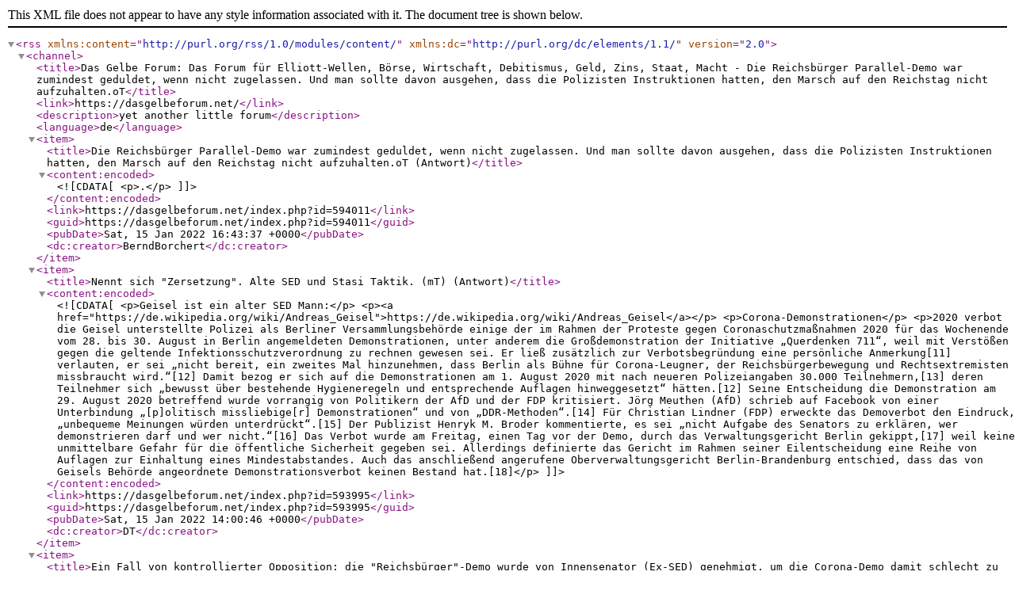

--- FILE ---
content_type: text/xml; charset=utf-8
request_url: https://dasgelbeforum.net/index.php?mode=rss&thread=593843
body_size: 5127
content:
<?xml version="1.0" encoding="utf-8"?><rss version="2.0" xmlns:content="http://purl.org/rss/1.0/modules/content/" xmlns:dc="http://purl.org/dc/elements/1.1/">
<channel>
<title>Das Gelbe Forum: Das Forum für Elliott-Wellen, Börse, Wirtschaft, Debitismus, Geld, Zins, Staat, Macht - Die Reichsbürger Parallel-Demo war zumindest geduldet, wenn nicht zugelassen. Und man sollte davon ausgehen, dass die Polizisten Instruktionen hatten, den Marsch auf den Reichstag nicht aufzuhalten.oT</title>
<link>https://dasgelbeforum.net/</link>
<description>yet another little forum</description>
<language>de</language>
<item>
<title>Die Reichsbürger Parallel-Demo war zumindest geduldet, wenn nicht zugelassen. Und man sollte davon ausgehen, dass die Polizisten Instruktionen hatten, den Marsch auf den Reichstag nicht aufzuhalten.oT (Antwort)</title>
<content:encoded><![CDATA[<p>.</p>
]]></content:encoded>
<link>https://dasgelbeforum.net/index.php?id=594011</link>
<guid>https://dasgelbeforum.net/index.php?id=594011</guid>
<pubDate>Sat, 15 Jan 2022 16:43:37 +0000</pubDate>
<dc:creator>BerndBorchert</dc:creator>
</item>
<item>
<title>Nennt sich &quot;Zersetzung&quot;. Alte SED und Stasi Taktik. (mT) (Antwort)</title>
<content:encoded><![CDATA[<p>Geisel ist ein alter SED Mann:</p>
<p><a href="https://de.wikipedia.org/wiki/Andreas_Geisel">https://de.wikipedia.org/wiki/Andreas_Geisel</a></p>
<p>Corona-Demonstrationen</p>
<p>2020 verbot die Geisel unterstellte Polizei als Berliner Versammlungsbehörde einige der im Rahmen der Proteste gegen Coronaschutzmaßnahmen 2020 für das Wochenende vom 28. bis 30. August in Berlin angemeldeten Demonstrationen, unter anderem die Großdemonstration der Initiative „Querdenken 711“, weil mit Verstößen gegen die geltende Infektionsschutzverordnung zu rechnen gewesen sei. Er ließ zusätzlich zur Verbotsbegründung eine persönliche Anmerkung[11] verlauten, er sei „nicht bereit, ein zweites Mal hinzunehmen, dass Berlin als Bühne für Corona-Leugner, der Reichsbürgerbewegung und Rechtsextremisten missbraucht wird.“[12] Damit bezog er sich auf die Demonstrationen am 1. August 2020 mit nach neueren Polizeiangaben 30.000 Teilnehmern,[13] deren Teilnehmer sich „bewusst über bestehende Hygieneregeln und entsprechende Auflagen hinweggesetzt“ hätten.[12] Seine Entscheidung die Demonstration am 29. August 2020 betreffend wurde vorrangig von Politikern der AfD und der FDP kritisiert. Jörg Meuthen (AfD) schrieb auf Facebook von einer Unterbindung „[p]olitisch missliebige[r] Demonstrationen“ und von „DDR-Methoden“.[14] Für Christian Lindner (FDP) erweckte das Demoverbot den Eindruck, „unbequeme Meinungen würden unterdrückt“.[15] Der Publizist Henryk M. Broder kommentierte, es sei „nicht Aufgabe des Senators zu erklären, wer demonstrieren darf und wer nicht.“[16] Das Verbot wurde am Freitag, einen Tag vor der Demo, durch das Verwaltungsgericht Berlin gekippt,[17] weil keine unmittelbare Gefahr für die öffentliche Sicherheit gegeben sei. Allerdings definierte das Gericht im Rahmen seiner Eilentscheidung eine Reihe von Auflagen zur Einhaltung eines Mindestabstandes. Auch das anschließend angerufene Oberverwaltungsgericht Berlin-Brandenburg entschied, dass das von Geisels Behörde angeordnete Demonstrationsverbot keinen Bestand hat.[18]</p>
]]></content:encoded>
<link>https://dasgelbeforum.net/index.php?id=593995</link>
<guid>https://dasgelbeforum.net/index.php?id=593995</guid>
<pubDate>Sat, 15 Jan 2022 14:00:46 +0000</pubDate>
<dc:creator>DT</dc:creator>
</item>
<item>
<title>Ein Fall von kontrollierter Opposition: die &quot;Reichsbürger&quot;-Demo wurde von Innensenator (Ex-SED) genehmigt, um die Corona-Demo damit schlecht zu machen. Es ist leicht zu durchschauen. oT (Antwort)</title>
<content:encoded><![CDATA[<p>.</p>
]]></content:encoded>
<link>https://dasgelbeforum.net/index.php?id=593861</link>
<guid>https://dasgelbeforum.net/index.php?id=593861</guid>
<pubDate>Fri, 14 Jan 2022 12:42:47 +0000</pubDate>
<dc:creator>BerndBorchert</dc:creator>
</item>
<item>
<title>Reichstagssturm</title>
<content:encoded><![CDATA[<p><a rel="thumbnail" href="https://4.bp.blogspot.com/--StR9XFzQd0/X01H_2YWyPI/AAAAAAABBrA/HTthbfL2SwE1VgBLaA1LkyYC3RY-iSh4ACLcBGAsYHQ/s1063/Screenshot_2020-08-31-20-09-24-735_com.opera.browser.jpg"><img src="https://4.bp.blogspot.com/--StR9XFzQd0/X01H_2YWyPI/AAAAAAABBrA/HTthbfL2SwE1VgBLaA1LkyYC3RY-iSh4ACLcBGAsYHQ/s1063/Screenshot_2020-08-31-20-09-24-735_com.opera.browser.jpg" class="thumbnail" alt="[image]"  /></a><br />
Die Älteren erinnern sich noch an den Reichstagssturm und die Welle von Ermittlungsverfahren gegen die Täter. Jetzt gibt es Nachrichten über den Stand der Verfahren. <a href="https://www.politplatschquatsch.com/2022/01/sturm-auf-den-reichstag-was-aus-den.html">Überraschende.</a></p>
]]></content:encoded>
<link>https://dasgelbeforum.net/index.php?id=593843</link>
<guid>https://dasgelbeforum.net/index.php?id=593843</guid>
<pubDate>Fri, 14 Jan 2022 09:30:49 +0000</pubDate>
<dc:creator>PPQ</dc:creator>
</item>
</channel>
</rss>
